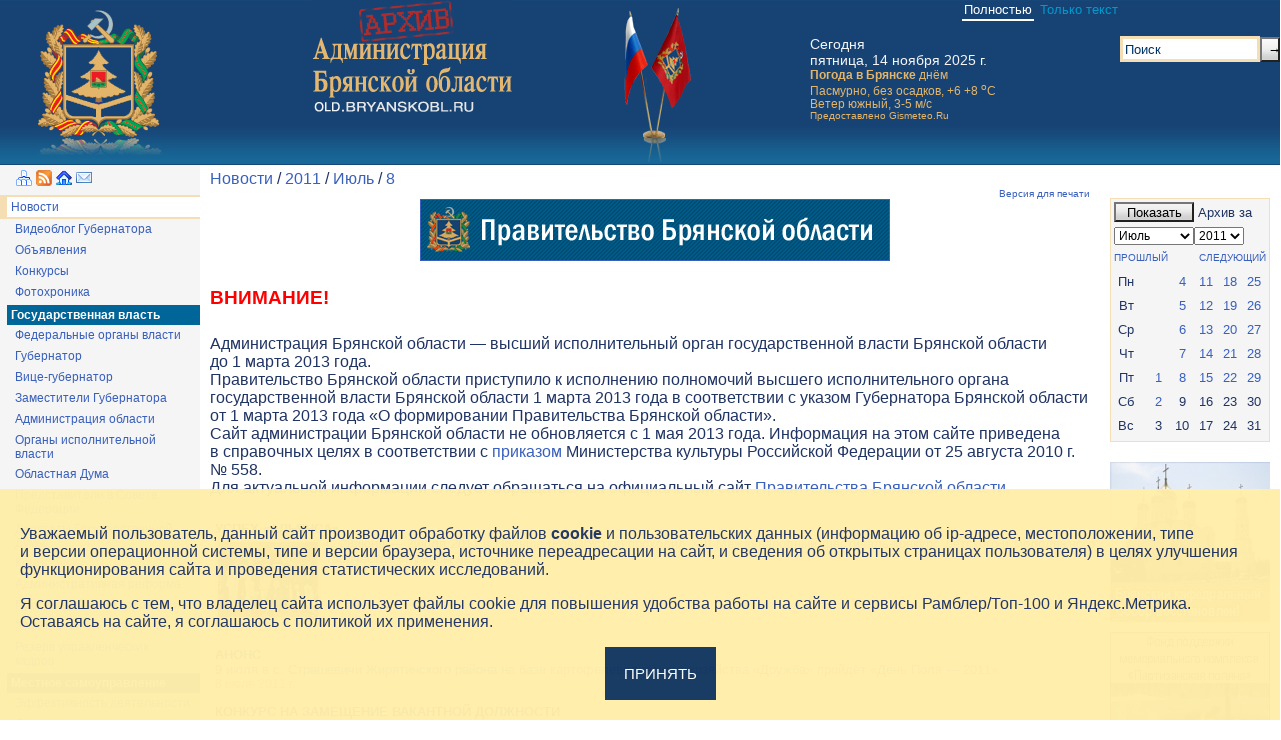

--- FILE ---
content_type: text/html
request_url: http://old.bryanskobl.ru/news/2011/07/08/
body_size: 8946
content:
<!DOCTYPE HTML PUBLIC "-//W3C//DTD HTML 4.01 Transitional//EN"
"http://www.w3.org/TR/html4/loose.dtd">
<html>
<head>
<title>Архив сайта Администрации Брянской области 2002-2013 / Новости / 2011 / Июль / 8</title>
<meta http-equiv="Content-Type" content="text/html; charset=windows-1251"/>
<META NAME="Keywords" CONTENT="Администрация Брянской области Брянск Власть Региональная Законодательство Губернатор Экономика Инвестиции Правительство Брянской области"/>
<link rel="stylesheet" href="/_css/main.css" type="text/css"/>
<link rel="alternate" type="application/rss+xml" href="/tools/rss.php" />
<LINK REL="SHORTCUT ICON" HREF="/favicon.ico"/>
<BASE href="http://old.bryanskobl.ru/news/index.php"/>
</head>

<body bottommargin="0" leftmargin="0" marginheight="0" marginwidth="0" rightmargin="0" bottommargin="0" topmargin="0">
<!-- No index start 1 -->
<table width="100%" height="165"  border="0" cellpadding="0" cellspacing="0" background="/img/backgr.gif">
<tr><td height="137" width="200" align="center"><table  border="0" cellpadding="0" cellspacing="0" ><tr><td><a name="top"><img src="/img/gerb.gif" width="122" height="137"></a></td></tr>
<tr><td><img src="/img/mir_gerb.gif" width="125" height="27"></td></tr>
</td></tr>
</table>
<td width="100%">
<table width="100%"  height="100%" border="0" cellpadding="0" cellspacing="0" >
<tr><td width="50%" valign="top" align="center"><a href="/"><img src="/img/logo21.gif" width="200" height="115"  hspace="15" border="0"></a></td>
<td  align="center">
<table  width="70" border="0" cellpadding="0" cellspacing="0" ><tr><td><img src="/img/ru_flag.gif" width="27" height="137"><img src="/img/obl_flag.gif" width="41" height="137"></td></tr>
<tr><td><img src="/img/mir_ru.gif" width="28" height="24"><img src="/img/mir_obl.gif" width="42" height="24">
</td></tr>
</table>
</td>
<td width="50%" valign="top" align="left" nowrap>
<div align="right">
<span class="toplangcur" >Полностью</span> <span class="toplang" ><noindex><a href="/txt/news/2011/07/08/"rel="nofollow">Только текст</a></noindex></span> </div>
<div align="center">
<div class="bannerinfo"><span class="date">Сегодня<br>пятница, 14 ноября 2025 г.</span><br><strong><a href="http://www.gismeteo.ru/towns/26898.htm" class="weatherlink">Погода в Брянске</a></strong><span class="weather">&nbsp;днём</span><div class="weather">Пасмурно,&nbsp;без осадков,&nbsp;+6&nbsp;+8&nbsp;<sup>o</sup>C<br>Ветер южный,&nbsp;3-5&nbsp;м/с</div><a class="gismeteo" href="http://www.gismeteo.ru/">Предоставлено Gismeteo.Ru</a></div></div>

</td></tr>
</table>

</td><td align="right" width="160" valign="top" nowrap>
<br><br>
<form name="search" action="/search/" method="get"><nobr><input type="textbox" name="query" style="width:130px;" value="Поиск" class="search" onfocus="javascript:if(document.search.query.value=='Поиск')document.search.query.value='';"><button type="submit" class="button" value="Искать" caption="Искать" title="Искать">&rarr;</button></nobr></form>
<script type="text/javascript" language="javascript">
document.search.query.value='Поиск';
</script>
</td></tr>

<tr><td height="1" width="200"><div style="height:1px; width: 200px;"><img src="/img/1.gif" height=1 width=200 alt=""></div></td>
<td width="100%"><div style="height:1px; width: 2px;"><img src="/img/1.gif" height=1 width=2 alt=""></div></td>
<td width="160"><div style="height:1px; width: 160px;"><img src="/img/1.gif" height=1 width=160 alt=""></div></td></tr>

</table>

<table  cellpadding="0" cellspacing="0" width="100%" height="100%" border="0">
<tr>
	<td valign="top" style="background-color:#white;">
	<div style="background-color:#f5f5f5;margin-bottom:20px;">
	<div style="padding:5px 7px 5px 16px">
	<a href="/service/map.php" title="Карта сайта"><img src="/img/sitemap.gif" width="16" height="16" border="0"></a>
	<a href="/service/rss.php" title="RSS-канал"> <img src="/img/rss.gif" width="16" height="16" border="0"></a>
	<a href="/" title="Главная страница"> <img src="/img/startpage.gif" width="16" height="16" border="0"></a>
	<a href="/contacts/" title="Электронная почта"> <img src="/img/email.gif" width="16" height="16" border="0"></a>
	</div>
	<table width="200" border="0" cellpading="0" cellspacing="0"><tr><td width="2%" height="15" style="background-color: #F5DEB3;" class="menu">&nbsp;</td><td width="96%"  class="menusel" style="padding-left:4px;" ><a name="selmenu" href="/news/">Новости</a></td><td width="2%" class="menusel">&nbsp;</td></tr><tr><td width="2%" height="15" class="menu">&nbsp;</td><td width="96%" class="menu"  style="padding-left:8px;" ><a href="/news/videoblog/">Видеоблог Губернатора</a> <td width="2%"  style="border-top-width:2px;" class="menu">&nbsp;</td></tr><tr><td width="2%" height="15" class="menu">&nbsp;</td><td width="96%" class="menu"  style="padding-left:8px;" ><a href="/news/announcement/">Объявления</a> <td width="2%"  style="border-top-width:2px;" class="menu">&nbsp;</td></tr><tr><td width="2%" height="15" class="menu">&nbsp;</td><td width="96%" class="menu"  style="padding-left:8px;" ><a href="/news/competition/">Конкурсы</a> <td width="2%"  style="border-top-width:2px;" class="menu">&nbsp;</td></tr><tr><td width="2%" height="15" class="menu">&nbsp;</td><td width="96%" class="menu"  style="padding-left:8px;" ><a href="/news/photo/">Фотохроника</a> <td width="2%"  style="border-top-width:2px;" class="menu">&nbsp;</td></tr><tr><td width="2%" height="15" style="border-top-width:1px;" class="menu">&nbsp;</td><td width="96%" class="menul1"  style="padding-left:4px;" ><a style="color:white;" href="/authority/">Государственная власть</a> <td width="2%"  style="border-top-width:2px;" class="menul1">&nbsp;</td></tr><tr><td width="2%" height="15" class="menu">&nbsp;</td><td width="96%" class="menu"  style="padding-left:8px;" ><a href="/authority/federal/">Федеральные органы власти</a> <td width="2%"  style="border-top-width:2px;" class="menu">&nbsp;</td></tr><tr><td width="2%" height="15" class="menu">&nbsp;</td><td width="96%" class="menu"  style="padding-left:8px;" ><a href="/authority/governor/">Губернатор</a> <td width="2%"  style="border-top-width:2px;" class="menu">&nbsp;</td></tr><tr><td width="2%" height="15" class="menu">&nbsp;</td><td width="96%" class="menu"  style="padding-left:8px;" ><a href="/authority/vicegovernor/">Вице-губернатор</a> <td width="2%"  style="border-top-width:2px;" class="menu">&nbsp;</td></tr><tr><td width="2%" height="15" class="menu">&nbsp;</td><td width="96%" class="menu"  style="padding-left:8px;" ><a href="/authority/vice/">Заместители Губернатора</a> <td width="2%"  style="border-top-width:2px;" class="menu">&nbsp;</td></tr><tr><td width="2%" height="15" class="menu">&nbsp;</td><td width="96%" class="menu"  style="padding-left:8px;" ><a href="/authority/administration/">Администрация области</a> <td width="2%"  style="border-top-width:2px;" class="menu">&nbsp;</td></tr><tr><td width="2%" height="15" class="menu">&nbsp;</td><td width="96%" class="menu"  style="padding-left:8px;" ><a href="/authority/departments/">Органы исполнительной власти</a> <td width="2%"  style="border-top-width:2px;" class="menu">&nbsp;</td></tr><tr><td width="2%" height="15" class="menu">&nbsp;</td><td width="96%" class="menu"  style="padding-left:8px;" ><a href="/authority/duma/">Областная Дума</a> <td width="2%"  style="border-top-width:2px;" class="menu">&nbsp;</td></tr><tr><td width="2%" height="15" class="menu">&nbsp;</td><td width="96%" class="menu"  style="padding-left:8px;" ><a href="/authority/representative/">Представители в Совете Федерации</a> <td width="2%"  style="border-top-width:2px;" class="menu">&nbsp;</td></tr><tr><td width="2%" height="15" class="menu">&nbsp;</td><td width="96%" class="menu"  style="padding-left:8px;" ><a href="/authority/deputy/">Депутаты Государственной Думы</a> <td width="2%"  style="border-top-width:2px;" class="menu">&nbsp;</td></tr><tr><td width="2%" height="15" class="menu">&nbsp;</td><td width="96%" class="menu"  style="padding-left:8px;" ><a href="/authority/comission/">Комиссии</a> <td width="2%"  style="border-top-width:2px;" class="menu">&nbsp;</td></tr><tr><td width="2%" height="15" class="menu">&nbsp;</td><td width="96%" class="menu"  style="padding-left:8px;" ><a href="/authority/admreform/">Административная реформа</a> <td width="2%"  style="border-top-width:2px;" class="menu">&nbsp;</td></tr><tr><td width="2%" height="15" class="menu">&nbsp;</td><td width="96%" class="menu"  style="padding-left:8px;" ><a href="/authority/incorruptibility/">Противодействие коррупции</a> <td width="2%"  style="border-top-width:2px;" class="menu">&nbsp;</td></tr><tr><td width="2%" height="15" class="menu">&nbsp;</td><td width="96%" class="menu"  style="padding-left:8px;" ><a href="/authority/bulletin/">&quot;Официальная Брянщина&quot;</a> <td width="2%"  style="border-top-width:2px;" class="menu">&nbsp;</td></tr><tr><td width="2%" height="15" class="menu">&nbsp;</td><td width="96%" class="menu"  style="padding-left:8px;" ><a href="/authority/registry/">Резерв управленческих кадров</a> <td width="2%"  style="border-top-width:2px;" class="menu">&nbsp;</td></tr><tr><td width="2%" height="15" style="border-top-width:1px;" class="menu">&nbsp;</td><td width="96%" class="menul1"  style="padding-left:4px;" ><a style="color:white;" href="/localgov/">Местное самоуправление</a> <td width="2%"  style="border-top-width:2px;" class="menul1">&nbsp;</td></tr><tr><td width="2%" height="15" class="menu">&nbsp;</td><td width="96%" class="menu"  style="padding-left:8px;" ><a href="/localgov/indicators/">Эффективность деятельности</a> <td width="2%"  style="border-top-width:2px;" class="menu">&nbsp;</td></tr><tr><td width="2%" height="15" class="menu">&nbsp;</td><td width="96%" class="menu"  style="padding-left:8px;" ><a href="/localgov/councilmo/">Совет муниципальных образований</a> <td width="2%"  style="border-top-width:2px;" class="menu">&nbsp;</td></tr><tr><td width="2%" height="15" style="border-top-width:1px;" class="menu">&nbsp;</td><td width="96%" class="menul1"  style="padding-left:4px;" ><a style="color:white;" href="/priority/">Наши приоритеты</a> <td width="2%"  style="border-top-width:2px;" class="menul1">&nbsp;</td></tr><tr><td width="2%" height="15" class="menu">&nbsp;</td><td width="96%" class="menu"  style="padding-left:8px;" ><a href="/priority/health/">Здравоохранение</a> <td width="2%"  style="border-top-width:2px;" class="menu">&nbsp;</td></tr><tr><td width="2%" height="15" class="menu">&nbsp;</td><td width="96%" class="menu"  style="padding-left:8px;" ><a href="/priority/education/">Образование</a> <td width="2%"  style="border-top-width:2px;" class="menu">&nbsp;</td></tr><tr><td width="2%" height="15" class="menu">&nbsp;</td><td width="96%" class="menu"  style="padding-left:8px;" ><a href="/priority/building/">Доступное жилье</a> <td width="2%"  style="border-top-width:2px;" class="menu">&nbsp;</td></tr><tr><td width="2%" height="15" class="menu">&nbsp;</td><td width="96%" class="menu"  style="padding-left:8px;" ><a href="/priority/agriculture/">Сельское хозяйство</a> <td width="2%"  style="border-top-width:2px;" class="menu">&nbsp;</td></tr><tr><td width="2%" height="15" class="menu">&nbsp;</td><td width="96%" class="menu"  style="padding-left:8px;" ><a href="/priority/gasification/">Газификация</a> <td width="2%"  style="border-top-width:2px;" class="menu">&nbsp;</td></tr><tr><td width="2%" height="15" style="border-top-width:1px;" class="menu">&nbsp;</td><td width="96%" class="menul1"  style="padding-left:4px;" ><a style="color:white;" href="/economy/">Экономика</a> <td width="2%"  style="border-top-width:2px;" class="menul1">&nbsp;</td></tr><tr><td width="2%" height="15" class="menu">&nbsp;</td><td width="96%" class="menu"  style="padding-left:8px;" ><a href="/economy/forecast/">Прогноз социально- экономического развития</a> <td width="2%"  style="border-top-width:2px;" class="menu">&nbsp;</td></tr><tr><td width="2%" height="15" class="menu">&nbsp;</td><td width="96%" class="menu"  style="padding-left:8px;" ><a href="/economy/strategy/">Стратегия социально- экономического развития</a> <td width="2%"  style="border-top-width:2px;" class="menu">&nbsp;</td></tr><tr><td width="2%" height="15" class="menu">&nbsp;</td><td width="96%" class="menu"  style="padding-left:8px;" ><a href="/economy/budget/">Областной бюджет</a> <td width="2%"  style="border-top-width:2px;" class="menu">&nbsp;</td></tr><tr><td width="2%" height="15" class="menu">&nbsp;</td><td width="96%" class="menu"  style="padding-left:8px;" ><a href="/economy/targetgrant/">Целевые программы</a> <td width="2%"  style="border-top-width:2px;" class="menu">&nbsp;</td></tr><tr><td width="2%" height="15" class="menu">&nbsp;</td><td width="96%" class="menu"  style="padding-left:8px;" ><a href="/economy/investment/">Инвестиции</a> <td width="2%"  style="border-top-width:2px;" class="menu">&nbsp;</td></tr><tr><td width="2%" height="15" class="menu">&nbsp;</td><td width="96%" class="menu"  style="padding-left:8px;" ><a href="/economy/foreign/">Внешнеэкономическая деятельность</a> <td width="2%"  style="border-top-width:2px;" class="menu">&nbsp;</td></tr><tr><td width="2%" height="15" class="menu">&nbsp;</td><td width="96%" class="menu"  style="padding-left:8px;" ><a href="/economy/smallbiz/">Малый бизнес</a> <td width="2%"  style="border-top-width:2px;" class="menu">&nbsp;</td></tr><tr><td width="2%" height="15" class="menu">&nbsp;</td><td width="96%" class="menu"  style="padding-left:8px;" ><a href="/economy/assets/">Областная собственность</a> <td width="2%"  style="border-top-width:2px;" class="menu">&nbsp;</td></tr><tr><td width="2%" height="15" class="menu">&nbsp;</td><td width="96%" class="menu"  style="padding-left:8px;" ><a href="/economy/total/">Итоги социально &ndash; экономического развития</a> <td width="2%"  style="border-top-width:2px;" class="menu">&nbsp;</td></tr><tr><td width="2%" height="15" class="menu">&nbsp;</td><td width="96%" class="menu"  style="padding-left:8px;" ><a href="/economy/road/">Дорожный фонд</a> <td width="2%"  style="border-top-width:2px;" class="menu">&nbsp;</td></tr><tr><td width="2%" height="15" class="menu">&nbsp;</td><td width="96%" class="menu"  style="padding-left:8px;" ><a href="/economy/marketregister/">Реестр розничных рынков</a> <td width="2%"  style="border-top-width:2px;" class="menu">&nbsp;</td></tr><tr><td width="2%" height="15" style="border-top-width:1px;" class="menu">&nbsp;</td><td width="96%" class="menul1"  style="padding-left:4px;" ><a style="color:white;" href="/region/">Брянская область</a> <td width="2%"  style="border-top-width:2px;" class="menul1">&nbsp;</td></tr><tr><td width="2%" height="15" class="menu">&nbsp;</td><td width="96%" class="menu"  style="padding-left:8px;" ><a href="/region/charter/">Устав</a> <td width="2%"  style="border-top-width:2px;" class="menu">&nbsp;</td></tr><tr><td width="2%" height="15" class="menu">&nbsp;</td><td width="96%" class="menu"  style="padding-left:8px;" ><a href="/region/symbols/">Символика</a> <td width="2%"  style="border-top-width:2px;" class="menu">&nbsp;</td></tr><tr><td width="2%" height="15" class="menu">&nbsp;</td><td width="96%" class="menu"  style="padding-left:8px;" ><a href="/region/law/">Законодательство</a> <td width="2%"  style="border-top-width:2px;" class="menu">&nbsp;</td></tr><tr><td width="2%" height="15" class="menu">&nbsp;</td><td width="96%" class="menu"  style="padding-left:8px;" ><a href="/region/demography/">Демография</a> <td width="2%"  style="border-top-width:2px;" class="menu">&nbsp;</td></tr><tr><td width="2%" height="15" class="menu">&nbsp;</td><td width="96%" class="menu"  style="padding-left:8px;" ><a href="/region/science/">Наука</a> <td width="2%"  style="border-top-width:2px;" class="menu">&nbsp;</td></tr><tr><td width="2%" height="15" class="menu">&nbsp;</td><td width="96%" class="menu"  style="padding-left:8px;" ><a href="/region/innovations/">Инновации</a> <td width="2%"  style="border-top-width:2px;" class="menu">&nbsp;</td></tr><tr><td width="2%" height="15" class="menu">&nbsp;</td><td width="96%" class="menu"  style="padding-left:8px;" ><a href="/region/informatization/">Информатизация</a> <td width="2%"  style="border-top-width:2px;" class="menu">&nbsp;</td></tr><tr><td width="2%" height="15" class="menu">&nbsp;</td><td width="96%" class="menu"  style="padding-left:8px;" ><a href="/region/statistics/">Статистика</a> <td width="2%"  style="border-top-width:2px;" class="menu">&nbsp;</td></tr><tr><td width="2%" height="15" class="menu">&nbsp;</td><td width="96%" class="menu"  style="padding-left:8px;" ><a href="/region/geography/">География</a> <td width="2%"  style="border-top-width:2px;" class="menu">&nbsp;</td></tr><tr><td width="2%" height="15" class="menu">&nbsp;</td><td width="96%" class="menu"  style="padding-left:8px;" ><a href="/region/borderzone/">Пограничная зона</a> <td width="2%"  style="border-top-width:2px;" class="menu">&nbsp;</td></tr><tr><td width="2%" height="15" class="menu">&nbsp;</td><td width="96%" class="menu"  style="padding-left:8px;" ><a href="/region/townplanning/">Градостроительная деятельность</a> <td width="2%"  style="border-top-width:2px;" class="menu">&nbsp;</td></tr><tr><td width="2%" height="15" class="menu">&nbsp;</td><td width="96%" class="menu"  style="padding-left:8px;" ><a href="/region/natureenv/">Природопользование и&nbsp;охрана окружающей среды</a> <td width="2%"  style="border-top-width:2px;" class="menu">&nbsp;</td></tr><tr><td width="2%" height="15" class="menu">&nbsp;</td><td width="96%" class="menu"  style="padding-left:8px;" ><a href="/region/history/">История</a> <td width="2%"  style="border-top-width:2px;" class="menu">&nbsp;</td></tr><tr><td width="2%" height="15" class="menu">&nbsp;</td><td width="96%" class="menu"  style="padding-left:8px;" ><a href="/region/cossacks/">Казачество</a> <td width="2%"  style="border-top-width:2px;" class="menu">&nbsp;</td></tr><tr><td width="2%" height="15" class="menu">&nbsp;</td><td width="96%" class="menu"  style="padding-left:8px;" ><a href="/region/culture/">Культура и искусство</a> <td width="2%"  style="border-top-width:2px;" class="menu">&nbsp;</td></tr><tr><td width="2%" height="15" class="menu">&nbsp;</td><td width="96%" class="menu"  style="padding-left:8px;" ><a href="/region/parks/">Парки и пейзажи</a> <td width="2%"  style="border-top-width:2px;" class="menu">&nbsp;</td></tr><tr><td width="2%" height="15" style="border-top-width:1px;" class="menu">&nbsp;</td><td width="96%" class="menul1"  style="padding-left:4px;" ><a style="color:white;" href="/internet/">Интернет-ресурсы</a> <td width="2%"  style="border-top-width:2px;" class="menul1">&nbsp;</td></tr><tr><td width="2%" height="15" class="menu">&nbsp;</td><td width="96%" class="menu"  style="padding-left:8px;" ><a href="/internet/regions/">Субъекты РФ</a> <td width="2%"  style="border-top-width:2px;" class="menu">&nbsp;</td></tr><tr><td width="2%" height="15" class="menu">&nbsp;</td><td width="96%" class="menu"  style="padding-left:8px;" ><a href="/internet/rosgranitsa/">Брянский филиал ФГУ &laquo;Росгранстрой&raquo;</a> <td width="2%"  style="border-top-width:2px;" class="menu">&nbsp;</td></tr><tr><td width="2%" height="15" class="menu">&nbsp;</td><td width="96%" class="menu"  style="padding-left:8px;" ><a href="/internet/projects/">Специальные проекты</a> <td width="2%"  style="border-top-width:2px;" class="menu">&nbsp;</td></tr><tr><td width="2%" height="15" class="menu">&nbsp;</td><td width="96%" class="menu"  style="padding-left:8px;" ><a href="/internet/search/">Поиск</a> <td width="2%"  style="border-top-width:2px;" class="menu">&nbsp;</td></tr><tr><td width="2%" height="15" class="menu">&nbsp;</td><td width="96%" class="menu"  style="padding-left:8px;" ><a href="/internet/soft/">Программное обеспечение</a> <td width="2%"  style="border-top-width:2px;" class="menu">&nbsp;</td></tr></table>	<!--
<div style="width:200px;height:97px;overflow:hidden;padding-top:10px;"><div style="margin-left:-22px;"><a href="http://gosuslugi.ru/" target="_blank" title="Баннер Единого портала государственных и муниципальных услуг (функций)" style=""><img src="http://gosuslugi.ru/common/img/banners/banner_pgu_245x97.gif" alt="Баннер Единого портала государственных и муниципальных услуг (функций)" width="245" height="97" border="0"></a></div></div>
<div style="width:200px;height:59px;padding-top:10px;"><div style="margin-left:35px; position: absolute; width:130px">
<a href="http://pravo.gov.ru"><img src="http://pravo.gov.ru/export/sites/default/galleries/gspi_banners/3.png" border="0" alt="Официальный интернет-портал правовой информации"></a>
</a></div></div>
-->
	</div>

	</td>
	<td width="100%" valign="top">
	<div style="border-top-width:0px; border-bottom-width:0px; background-color:white; padding-left:10px;padding-top:5px;padding-bottom:10px">
	    <table width="98%"  border="0" cellpadding="0" cellspacing="0">
	     <tr>
	    <td width="100%" valign="top" >
	    <a href="/news/">Новости</a> / <a href="/news/2011/">2011</a> / <a href="/news/2011/07/">Июль</a> / <a href="/news/2011/07/08/">8</a>&nbsp;
	    </td>
    
	    </tr>
	    </table>
		<table width="100%" cellpadding="0" cellspacing="0" height="100%" border="0">
		<tr>
		<td width="100%" valign="top">
						<div align="right" class="printfriendly"><noindex><a href="/print/news/2011/07/08/" rel="nofollow">Версия для печати</a></noindex></div>		<!-- No index end 1 -->
		<div style="padding-bottom:16px;" align="center"><a href="http://www.bryanskobl.ru"><img src="/bnr/government.png" border="1" width="468" height="60"></a></div>
<h1><span style="color:red">Внимание!</span></h1>
<p> Администрация Брянской области&nbsp;&mdash; высший исполнительный орган государственной власти Брянской области до&nbsp;1&nbsp;марта 2013 года.<br/>
Правительство Брянской области приступило к&nbsp;исполнению полномочий высшего исполнительного органа государственной власти Брянской области 1&nbsp;марта 2013 года в&nbsp;соответствии с&nbsp;указом Губернатора Брянской области от&nbsp;1&nbsp;марта 2013 года &laquo;О&nbsp;формировании Правительства Брянской области&raquo;.<br/>
Cайт администрации Брянской области не&nbsp;обновляется с&nbsp;1&nbsp;мая 2013 года. Информация на&nbsp;этом сайте приведена в&nbsp;справочных целях в&nbsp;соответствии с&nbsp;<a href="http://pravo.gov.ru/proxy/ips/?docbody=&link_id=0&nd=102141647">приказом</a> Министерства культуры Российской Федерации от&nbsp;25 августа 2010&nbsp;г. &#8470;&nbsp;558.<br/> 
Для актуальной информации следует обращаться на&nbsp;официальный сайт <a href="http://www.bryanskobl.ru">Правительства Брянской области.</a>
</p>

		<div class="body">
		<!-- No index start 3 --><table cellpadding="0" cellspacing="0" width="100%" border="0"><tr><td><div class="newsheader"><a   href="/news/2011/07/08/15061/">Успех «Альянса» </a></div><a   href="/news/2011/07/08/15061/"><img class="newspic" vspace="0" hspace="0" src="/news/img/t02377p004l.jpg" width="100" height="75" align="left" caption=""></a><div class="newsinfo"><a   href="/news/2011/07/08/15061/">С&nbsp;28июня&nbsp;&mdash; 2июля 2011 в&nbsp;Польше (Ровы/Устка) проходил XIII Международный <nobr>фестиваль-конкурс</nobr> детского и&nbsp;молодежного творчества &laquo;Кумиры лета&nbsp;&mdash; 2011&raquo;.</a></div><div style="padding-bottom:5px;"class="newsdate">8&nbsp;июля&nbsp;2011&nbsp;г.</div></td></tr><tr><td><div class="newsheader"><a   href="/news/2011/07/08/15060/">Анонс</a></div><div class="newsinfo"><a   href="/news/2011/07/08/15060/">9 июля в&nbsp;с. Страшевичи Жирятинского района на&nbsp;базе картофелеводческого хозяйства &laquo;Дружба&raquo; пройдёт &laquo;День Поля&nbsp;&mdash; 2011&raquo;.</a></div><div style="padding-bottom:5px;"class="newsdate">8&nbsp;июля&nbsp;2011&nbsp;г.</div></td></tr><tr><td><div class="newsheader"><a   href="/news/2011/07/08/15059/">Конкурс на&nbsp;замещение вакантной  должности</a></div><div class="newsinfo"><a   href="/news/2011/07/08/15059/">Администрация Брянской области объявляет о&nbsp;проведении конкурса на&nbsp;замещение вакантной  должности ведущего консультанта отдела по&nbsp;вопросам муниципальной службы управления по&nbsp;работе с&nbsp;муниципальными образованиями.</a></div><div style="padding-bottom:5px;"class="newsdate">8&nbsp;июля&nbsp;2011&nbsp;г.</div></td></tr><tr><td><div class="newsheader"><a   href="/news/2011/07/08/15058/">Сверх программы модернизации</a></div><a   href="/news/2011/07/08/15058/"><img class="newspic" vspace="0" hspace="0" src="/news/img/t02376p001l.jpg" width="100" height="75" align="left" caption=""></a><div class="newsinfo"><a   href="/news/2011/07/08/15058/">7 июля Губернатор Брянской области Николай Денин посетил Брянскую городскую больницу №&nbsp;4.</a></div><div style="padding-bottom:5px;"class="newsdate">8&nbsp;июля&nbsp;2011&nbsp;г.</div></td></tr><tr><td><div class="newsheader"><a   href="/news/2011/07/08/15057/">Зарница России-2011</a></div><a   href="/news/2011/07/08/15057/"><img class="newspic" vspace="0" hspace="0" src="/news/img/t02375p006l.jpg" width="100" height="75" align="left" caption=""></a><div class="newsinfo"><a   href="/news/2011/07/08/15057/">В&nbsp;рамках проводимого на&nbsp;Брянщине Года ребенка <nobr>22&mdash;24 июня</nobr> под патронатом уполномоченного по&nbsp;правам ребенка в&nbsp;Брянской области Литвяковой Е.С. прошла межрегиональная детская <nobr>военно-спортивная</nobr> игра &laquo;Зарница <nobr>России-2011</nobr>&raquo;.</a></div><div style="padding-bottom:5px;"class="newsdate">8&nbsp;июля&nbsp;2011&nbsp;г.</div></td></tr></table><!-- No index end 3 -->		</div>
		<!-- No index start 2 -->
		</td>
		
<td width="16%"  align="left" valign="top"><div class="calendar"><table width="0" border="0" cellspacing="0" cellpadding="0"><form action="/news/forward.php" method="get"><tr><td align="left" nowrap="nowrap" colspan="2"><button style="height:20px;width:80px;" type="submit" value="Перейти" class="button">Показать</button> Архив за</td></tr><tr><td colspan="2"><div style="width:1px; height: 5px;"><img src="/img/1.gif" width=1 height=5 alt=""></div></td></tr><tr><td nowrap colspan="2"><select name="month" style="width:80px;"class="smallform"><option value="1" class="smallform" >Январь</option><option value="2" class="smallform" >Февраль</option><option value="3" class="smallform" >Март</option><option value="4" class="smallform" >Апрель</option><option value="5" class="smallform" >Май</option><option value="6" class="smallform" >Июнь</option><option value="7" class="smallform"selected >Июль</option><option value="8" class="smallform" >Август</option><option value="9" class="smallform" >Сентябрь</option><option value="10" class="smallform" >Октябрь</option><option value="11" class="smallform" >Ноябрь</option><option value="12" class="smallform" >Декабрь</option></select><select name="year" class="smallform"><option value="2002" class="smallForm" >2002</option><option value="2003" class="smallForm" >2003</option><option value="2004" class="smallForm" >2004</option><option value="2005" class="smallForm" >2005</option><option value="2006" class="smallForm" >2006</option><option value="2007" class="smallForm" >2007</option><option value="2008" class="smallForm" >2008</option><option value="2009" class="smallForm" >2009</option><option value="2010" class="smallForm" >2010</option><option value="2011" class="smallForm" selected>2011</option><option value="2012" class="smallForm" >2012</option><option value="2013" class="smallForm" >2013</option></select></td></tr><tr><td height="25" width="50%" nowrap="nowrap" align="left"><a href="/news/2011/06/"><span class="monthnavigation"
		>прошлый</span></a></td><td height="25" width="50%" align="right" nowrap="nowrap"><a href="/news/2011/08/"><span class="monthnavigation" >следующий</span></a></td></tr><tr><td align="left" colspan="2"><table width="0" border="0" cellspacing="0" cellpadding="2"><tr><td width="20" height="20" align="center" class="captionday">Пн</td><td width="2">&nbsp;</td><td width="20" height="20" align="center" nowrap="nowrap"  ></td><td width="20" height="20" align="center" nowrap="nowrap"  ><a href="/news/2011/07/04/">4</a></td><td width="20" height="20" align="center" nowrap="nowrap"  ><a href="/news/2011/07/11/">11</a></td><td width="20" height="20" align="center" nowrap="nowrap"  ><a href="/news/2011/07/18/">18</a></td><td width="20" height="20" align="center" nowrap="nowrap"  ><a href="/news/2011/07/25/">25</a></td></tr><tr><td width="20" height="20" align="center" class="captionday">Вт</td><td width="2">&nbsp;</td><td width="20" height="20" align="center" nowrap="nowrap"  ></td><td width="20" height="20" align="center" nowrap="nowrap"  ><a href="/news/2011/07/05/">5</a></td><td width="20" height="20" align="center" nowrap="nowrap"  ><a href="/news/2011/07/12/">12</a></td><td width="20" height="20" align="center" nowrap="nowrap"  ><a href="/news/2011/07/19/">19</a></td><td width="20" height="20" align="center" nowrap="nowrap"  ><a href="/news/2011/07/26/">26</a></td></tr><tr><td width="20" height="20" align="center" class="captionday">Ср</td><td width="2">&nbsp;</td><td width="20" height="20" align="center" nowrap="nowrap"  ></td><td width="20" height="20" align="center" nowrap="nowrap"  ><a href="/news/2011/07/06/">6</a></td><td width="20" height="20" align="center" nowrap="nowrap"  ><a href="/news/2011/07/13/">13</a></td><td width="20" height="20" align="center" nowrap="nowrap"  ><a href="/news/2011/07/20/">20</a></td><td width="20" height="20" align="center" nowrap="nowrap"  ><a href="/news/2011/07/27/">27</a></td></tr><tr><td width="20" height="20" align="center" class="captionday">Чт</td><td width="2">&nbsp;</td><td width="20" height="20" align="center" nowrap="nowrap"  ></td><td width="20" height="20" align="center" nowrap="nowrap"  ><a href="/news/2011/07/07/">7</a></td><td width="20" height="20" align="center" nowrap="nowrap"  ><a href="/news/2011/07/14/">14</a></td><td width="20" height="20" align="center" nowrap="nowrap"  ><a href="/news/2011/07/21/">21</a></td><td width="20" height="20" align="center" nowrap="nowrap"  ><a href="/news/2011/07/28/">28</a></td></tr><tr><td width="20" height="20" align="center" class="captionday">Пт</td><td width="2">&nbsp;</td><td width="20" height="20" align="center" nowrap="nowrap"  ><a href="/news/2011/07/01/">1</a></td><td width="20" height="20" align="center" nowrap="nowrap"  ><a href="/news/2011/07/08/">8</a></td><td width="20" height="20" align="center" nowrap="nowrap"  ><a href="/news/2011/07/15/">15</a></td><td width="20" height="20" align="center" nowrap="nowrap"  ><a href="/news/2011/07/22/">22</a></td><td width="20" height="20" align="center" nowrap="nowrap"  ><a href="/news/2011/07/29/">29</a></td></tr><tr><td width="20" height="20" align="center" class="captionday">Сб</td><td width="2">&nbsp;</td><td width="20" height="20" align="center" nowrap="nowrap"  ><a href="/news/2011/07/02/">2</a></td><td width="20" height="20" align="center" nowrap="nowrap"  >9</td><td width="20" height="20" align="center" nowrap="nowrap"  >16</td><td width="20" height="20" align="center" nowrap="nowrap"  >23</td><td width="20" height="20" align="center" nowrap="nowrap"  >30</td></tr><tr><td width="20" height="20" align="center" class="captionday">Вс</td><td width="2">&nbsp;</td><td width="20" height="20" align="center" nowrap="nowrap"  >3</td><td width="20" height="20" align="center" nowrap="nowrap"  >10</td><td width="20" height="20" align="center" nowrap="nowrap"  >17</td><td width="20" height="20" align="center" nowrap="nowrap"  >24</td><td width="20" height="20" align="center" nowrap="nowrap"  >31</td></tr></table></td></tr></form></table></div><div style="width:1px; height: 10px;"><img src="/img/1.gif" width=1 height=10 alt=""></div><div style="padding-left:10px;"><a href="/region/cathedral/"><image src="/bnr/cathedral_new.jpg" width="160" height="160" border="0" caption="" title=""></a></div><div style="width:1px; height: 10px;"><img src="/img/1.gif" width=1 height=10 alt=""></div><div style="padding-left:10px;"><a href="/region/partizanskaya/"><image src="/bnr/partizanskaya.gif" width="160" height="160" border="0" caption="" title=""></a></div><div style="width:1px; height: 10px;"><img src="/img/1.gif" width=1 height=10 alt=""></div><div style="padding-left:10px;"><a href="/region/chernobyl/contacts.php"><image src="/bnr/onko.gif" width="160" height="160" border="0" caption="" title=""></a></div><div style="width:1px; height: 10px;"><img src="/img/1.gif" width=1 height=10 alt=""></div><div style="padding-left:10px;padding-bottom:20px; padding-top:10px;padding-right:10px;"><table cellpadding=0 cellspacing=0 border=0 width="160"><tr><td class="blockheader" >Для граждан</td></tr><tr><td class="blockbody">
		<div><a href="/citizen/president/">Приёмная Президента России в Брянской области</a></div>
		<div style="padding-top:4px;"><a href="/citizen/reception/">Приёмная администрации Брянской области </a></div>
		<div style="padding-top:4px;"><a href="/authority/governor/webreception.php">Интернет-приемная Губернатора</a></div>
		<div style="padding-top:4px;"><a href="/citizen/hotline/">Горячая линия</a><br/><a href="/citizen/hotline/rescue.php">Аварийные службы</></div>
		<div style="padding-top:4px;">
		<a href="http://32.gosuslugi.ru">Государственные услуги</a><a></div>
		<div style="padding-top:4px;"><a href="/citizen/poll/">Онлайн-мониторинг общественного мнения</a></div><div style="padding-top:4px;" ><a href="http://www.opbryansk.ru">Общественная палата</a></div><div style="padding-top:4px;" ><a href="http://bryansk.izbirkom.ru">Избирательная комиссия<br>Брянской области</a></div><div style="padding-top:4px;"><a href="/citizen/chaes/">Пострадавшим от<br>аварии на ЧАЭС</a></div></td></tr></table></div><div style="padding-left:10px;padding-bottom:20px; padding-top:10px;padding-right:10px;"><table cellpadding=0 cellspacing=0 border=0 width="160"><tr><td class="blockheader" >Для СМИ</td></tr><tr><td class="blockbody"><div style="padding-top:4px;"><a href="/massmedia/tournament/">Журналистские конкурсы</a></div><div style="padding-top:4px;"><a href="/massmedia/presssecretary/">Пресс-секретарь Губернатора</a></div> <div style="padding-top:4px;"><a href="/massmedia/prdepartment/">Пресс-служба</a></div> <div style="padding-top:4px;"><a href="/authority/reaction/">Пресса и власть</a></div></td></tr></table></div><div style="padding-left:10px;padding-bottom:20px; padding-top:10px;padding-right:10px;"><table cellpadding=0 cellspacing=0 border=0 width="160"><tr><td class="blockheader" >Для бизнеса</td></tr><tr><td class="blockbody"><div style="padding-top:4px;"><a href="/biz/govcustom/">Государственные закупки</a></div> <div style="padding-top:4px;"><a href="/biz/timberauction/">Лесные аукционы</a></div><div style="padding-top:4px;"><a href="/biz/usingbowelsearth/">Недропользование</a></div><div style="padding-top:4px;"><a href="/economy/assets/leaseland.php">Аренда, продажа  областной собственности</a></div><div style="padding-top:4px;"><a href="/economy/econforum/">Брянский<br/>экономический<br/>форум</a></div> <div style="padding-top:4px;"><a href="/biz/retraining/">Президентская программа подготовки управленческих кадров</a></div></td></tr></table></div><div align="center" style="padding-bottom:20px;" ><a href="/authority/incorruptibility/reception/index.php"><img src="/bnr/corruption2.gif" border="0" width="160" height="160"></a></div>
<div align="center" style="padding-bottom:10px;">
	
	<a href="http://www.nak.fsb.ru" target="_blank"><img src="/bnr/nak.gif" width="120" height="60" border="0" alt="Национальный антитеррористический комитет" title="Национальный антитеррористический комитет" /></a>
	</div>
	<div align="center" style="padding-top:10px;padding-bottom:10px;">
	<a href="http://32.fskn.gov.ru" title="Официальный сайт УФСКН России по Брянской области" target="_blank"><img src="/bnr/ufskn-120x60.jpg" width="120" height="60" border="0" alt="Официальный сайт УФСКН России по Брянской области" title="Официальный сайт УФСКН России по Брянской области" /></a>
	</div>
<div align="center">
<!-- begin of Top100 logo -->
<a href="http://top100.rambler.ru/top100/"><img src="http://top100-images.rambler.ru/top100/banner-88x31-rambler-blue.gif" alt="Rambler's Top100" width="88" height="31" border="0" /></a>
<!-- end of Top100 logo -->
</div>
 </td>		</tr>
		</table>
		
	</div>
	</td>
</tr>
</table>
<table width="100%" style="background-color: #003366;" border="0" cellpadding="5" cellspacing="0" height="60">
<tr>
<td ><div style="width:1px; height: 25px;"><img src="/img/1.gif" width=1 height=25 alt=""></div></td>
<td  nowrap align="left" class="copyright">&copy;&nbsp;Администрация Брянской области 1995-2012<br> 241002,&nbsp;г.&nbsp;Брянск,&nbsp;просп.&nbsp;Ленина,&nbsp;33 <br>
Телефон:(4832) 66-26-11, Факс: (4832) 41-13-10 <br><a href="/contacts">Направить электронное письмо или сообщение ...</a></td>
<td width="100%" align="center" valign="top" class="copyright"><div align="left" style="width:60%">При использовании материалов  ссылка на сайт обязательна.
<br>Разработка и поддержка сайта: <a href="/authority/administration/infoanalyt/inetsector/">сектор по работе с Интернет-технологиями</a> <br/>Хостинг:  <a href="/authority/administration/purchasing/itdept/">отдел информационных систем</a></div></td>
<td nowrap align="right" class="copyright" valign="top">
<a href="/service/map.php">Карта сайта</a>&nbsp;&#149;
<br/><a href="/service/rss.php">Подписка на новости</a>&nbsp;&#149;
<br/><a href="/">На главную</a>&nbsp;&#149;<br/><a href=#top>В начало страницы</a>&nbsp;&#149;
</td>
<td ><div style="width:1px; height: 25px;"><img src="/img/1.gif" width=1 height=25 alt=""></div></td>
</tr>
</table>
<!-- No index end 2 -->
<div style="position:absolute; top: -3000px">
<!-- begin of Top100 code -->
<script id="top100Counter" type="text/javascript" src="http://counter.rambler.ru/top100.jcn?1548421"></script><noscript><img src="http://counter.rambler.ru/top100.cnt?1548421" alt="" width="1" height="1" border="0"></noscript>
<!-- end of Top100 code -->
<!-- Yandex.Metrika counter -->
<div style="display:none;"><script type="text/javascript">
(function(w, c) {
    (w[c] = w[c] || []).push(function() {
        try {
            w.yaCounter4103713 = new Ya.Metrika({id:4103713, enableAll: true, webvisor:true});
        }
        catch(e) { }
    });
})(window, "yandex_metrika_callbacks");
</script></div>
<script src="//mc.yandex.ru/metrika/watch.js" type="text/javascript" defer="defer"></script>
<noscript><div><img src="//mc.yandex.ru/watch/4103713" style="position:absolute; left:-9999px;" alt="" /></div></noscript>
<!-- /Yandex.Metrika counter -->
</div>
<script src="/_js/jquery-1.2.6.min.js"></script>

    <div class="cookie-banner js-cookie-banner" style="display:none">
        <div>
<p>Уважаемый пользователь, данный сайт производит обработку файлов <b>cookie</b> и&nbsp;пользовательских данных (информацию об&nbsp;<nobr>ip-адресе</nobr>, местоположении, типе и&nbsp;версии операционной системы, типе и&nbsp;версии браузера, источнике переадресации на&nbsp;сайт, и&nbsp;сведения об&nbsp;открытых страницах пользователя) в&nbsp;целях улучшения функционирования сайта и&nbsp;проведения статистических исследований.</p>
<p>Я&nbsp;соглашаюсь с&nbsp;тем, что владелец сайта использует файлы cookie для повышения удобства работы на&nbsp;сайте и&nbsp;сервисы Рамблер/Топ-100 и Яндекс.Метрика. Оставаясь на&nbsp;сайте, я&nbsp;соглашаюсь с&nbsp;политикой их&nbsp;применения.</p>
        </div>
        <div>
            <button class="js-cookie-dismiss">Принять</button>
        </div>
    </div>
    <style>
        .cookie-banner {
            background-color: #ffeeab;
            padding: 20px;
            width: 100%;
            min-height: 12%;
            z-index: 10000;
            position: fixed;
            bottom: 0px;
            left: 0px;
            opacity: 0.98;
        }

        .cookie-banner div:first-child {
            width: 96%;
            height: 100%;
            padding-right: 20px;
            display: block;
        }

        .cookie-banner div:last-child {
            text-align: center;
        }

        .js-cookie-dismiss {
            background: #143861;
            border: none;
            border-radius: 0 !important;
            color: #fff;
            cursor: pointer;
            font-size: 15px;
            line-height: 15px;
            -moz-transition: all 300ms ease;
            -ms-transition: all 300ms ease;
            o-transition: all 300ms ease;
            padding: 19px;
            text-transform: uppercase;
            transition: all 300ms ease;
            -webkit-appearance: none;
            -webkit-transition: all 300ms ease;
        }
        .cookie-banner p {
            /*line-height: 30px;
            font-size: 16px;*/
        }
    </style>

	<script type="text/javascript">
	
		$(function () {
			const cookieName = 'cookie_accept';
			const cookieValue = 1;
			//const buttonElement = document.querySelector('.js-cookie-dismiss');
			//const banner_block = document.querySelector(".js-cookie-banner");
			const buttonElement = $('.js-cookie-dismiss');
			const banner_block = $(".js-cookie-banner");
            var cookieValueFound = document.cookie.replace(/(?:(?:^|.*;\s*)cookie_accept\s*\=\s*([^;]*).*$)|^.*$/, "$1");
	        
            if (cookieValueFound!=cookieValue) {
				banner_block.show();
				//banner_block.style.display = 'block';
				buttonElement.click(dismiss);
				//buttonElement.addEventListener('click', dismiss);
            }else {
                banner_block.hide();
            }     
			function setCookie (name,value,expires,path,sameSite) { 
			   value = escape(value);
			   var theCookie = name + "=" + value + 
			   ((expires)    ? "; expires=" + expires.toGMTString() : "") + 
			   ((path)       ? "; path="    + path   : "") +  
			   ((sameSite)       ? "; samesite="    + sameSite   : "")  
			   document.cookie = theCookie;
			} 

			function dismiss() {
				const date = new Date();
				var expiryDate = new Date(date.getTime() + (365 * 24 * 60 * 60 * 1000)); // 1 year 
				
				setCookie(cookieName,cookieValue,expiryDate,"/","strict");
				banner_block.hide();
				//banner_block.style.display = 'none';
			}

		});
	</script>

</body>
</html>

--- FILE ---
content_type: text/css
request_url: http://old.bryanskobl.ru/_css/main.css
body_size: 3060
content:
.search{
	width : 100%;
	border: solid #F5DEB3;
	color : #003366;
	font-size : 10	px;
	height:18px;
}
a 					{COLOR: #3960BC;TEXT-DECORATION: none}
a:hover 				{COLOR: #001676; TEXT-DECORATION: underline }
a.visited 				{COLOR: #1A3A82;TEXT-DECORATION: none}
a.visited:hover 	{COLOR: #001676; TEXT-DECORATION: underline}

body{
	
	/*background-color:#003366;*/
	/*background-color : #F5F5F5;*/
	height:100%;
}
a.anchor,a.anchor:hover ,a.anchor:visited,a.anchor:visited:hover,BODY, TD, FONT {FONT-FAMILY: Arial, Helvetica, sans-serif; color: #203463;text-decoration:none;}

.option{
	font-size:12px;
	font-weight:bold;
	 padding:2px 2px 2px 2px;
	 color:white;
	 border-bottom : thick White;
}
span.toplang				{color: white; padding: 2px; font-size: smaller;}
span.toplangcur				{color:white; padding: 2px; font-size: smaller;  border-bottom: white solid 2px}



span.toplang a				{color: #0099CC;}
span.toplang a:hover				{color: #0099CC;}
span.toplang a.visited				{color: #0099CC;}
span.toplang a.visited:hover				{color: #006699;}

.menu,.menul1,.menusel{
padding-top:3px;
padding-bottom:3px;
padding-right:3px;
font-size:12px;
}
.menul1{
	background-color:#006699; font-weight:bold; border-top : 2px solid #F5F5F5;
}
.menusel{
	border: 2px solid #F5DEB3; border-left-width:0px; border-right-width:0px; background-color:white;
}

.button {
	background: url(/img/bg_button.gif) repeat-x bottom left;
	cursor: hand;
	width : 20px;
	height : 25px;
}

td.menu2	{background-color : #F5F5F5; padding-left:5px; border-bottom: 1px solid #cccccc;}
td.selmenu2	{padding-left:5px; border-top: 1px solid #647366; border-right: 1px solid #647366; border-left: 1px solid #647366;}
/*td h2{
	font-size : larger;
}*/

/*td.menu2 a{
	color : #647366; 
	background-color : #F5F5F5;
	text-decoration: none;
}
td.menu2 a:hover{text-decoration: underline}

td.selmenu2 a{
	color: #647366;
	background-color : transparent;
	text-decoration: none;
}

td.selmenu2 a:hover{text-decoration: underline}
*/
td.menu3	{padding-left:10px;background-color : #F5F5F5; padding-top:5px; padding-bottom:5px;}
td.selmenu3	{padding-left:10px; border-top: 2px solid #F5DEB3; border-right: 10px solid #F5DEB3; border-bottom: 2px solid #F5DEB3; padding-top:5px; padding-bottom:5px;}

.menu2{
  font-family: Arial, Helvetica, sans-serif; 
  font-size: 12px; 
  font-weight: bold;
}
.menu3{
  font-family: Arial, Helvetica, sans-serif; 
  font-size: 12px; 
 /* font-weight: bold;*/
}
.selmenu2{
	font-weight: bold;  
	background-color : white;
	font-family: Arial, Helvetica, sans-serif; 
   font-size: 12px; 
}
.selmenu3{
	/*font-weight: bold;  */
	background-color : white;
	font-family: Arial, Helvetica, sans-serif; 
   font-size: 12px; 
}

.copyright{
	color: white;
	font-size:11px;
	font-family: Arial, Helvetica, sans-serif;
}
.copyright a, .copyright a:hover{
	color: white;
}
.blockheader{
/*	background-color : #f5f5f5;*/
    background-color :#006699;
	/*color : #768976;*/
    color : white;
	padding : 5px 0 5px 5px;
	font-weight:bold; 
	font-size: smaller;
	border: solid 1px #F5DEB3;
	border-left-width:10px;
	border-bottom: solid 0px #dedede;
	font-family: Arial, Helvetica, sans-serif;
	border-top-width:0px;
	border-right-width:0px;
	border-bottom-width:1px;
}
.blockbody{
	/*background-color : #D9D9DB;*/
	background-color :#F5F5F5;
	border: 1px solid #F5DEB3;
	border-top-width:0px;
	padding: 10px;
	font-size: smaller;
}
/*Style for news */

.newsheader, .newsheader a{
font-weight:bold;
padding-top:8px;
color: #203463;
text-align:left;
text-transform : uppercase;
}

/*.newsinfo{


}
*/
.newsdescription{
	padding-top:15px;
	font-size : x-small;
	text-transform : uppercase;
	font-weight : bold;
	padding-bottom:15px;
}

.newsdate{
color: #999999;
 font-size : 12px;
 clear:both;
}
.newspic{
margin-top:3px;
margin-right:5px;

	border: 3px solid #F5DEB3;
	
}
.articlepic{
	/*border: 3px solid #F5DEB3;*/
	
}
.pictures{
	background-color : #F5F5F5;
	/*padding : 5px;*/
	border: 3px solid #F5DEB3;	
	margin-right:5px;
}
.blockpictures{
	background-color : #F5F5F5;
	border: 1px solid #F5DEB3;	
}
.pictureblock{
	background : transparent;
	border: 2px solid #F5DEB3;
	margin :5px;
}
.caption{
	text-align:left;
	font-size : smaller;
	padding : 5px;
}
.captionc{
	text-align:center;
	font-size : 11px;
	padding : 5px;
}

/*
.newsinfo> a , a	.newsinfo		{TEXT-DECORATION: none}
.newsinfo>  a:hover , a:hover  .newsinfo  				{TEXT-DECORATION: underline}
.newsinfo> a.visited , a.visited  .newsinfo		{COLOR: #1A3A82;TEXT-DECORATION: none}
 a.visited:hover 	.newsinfo		{TEXT-DECORATION: underline}*/
 h1{
	font-weight:bold; font-size:larger;  
	color: #003366; padding-top:10px;
	padding-bottom:10px;padding-left:0px;
	margin: 0 0 0 0 ;
	text-transform: uppercase;
	text-align:left;
}
h2{
	font-weight:bold; 
	font-size: 110%;
	color: #003366; padding-top:10px;
	padding-bottom:10px;padding-left:0px;
	margin: 0 0 0 0 ;
	text-transform:uppercase;	
	text-align:left;
	clear:both;
}

.thin{background-color:#006699}
.thin td {background-color:white}
.thin2 td{
	background-color:#EEEEEE;
}


.banner{
	background-position : center;
	background-repeat : no-repeat;
	
	background-color : White;
	background-image : url(/img/building.jpg);
}
.body{
	background-color:white;  
	 font-size:smaller; 
	 padding-left:5px;
	 padding-right:5px; 
	 padding-top:0px; 
	 padding-bottom:10px;
	 text-align: justify;
}
.printfriendly{
	font-size: x-small;
	padding-right : 10px;
}
.bannerinfo{
	background-color: transparent;
	margin-top : 18px;
	margin-left:20px;
	margin-right : 15px;
	margin-bottom: 20px;
	height:85px;
	width:200px;
	text-align : left;
	color : #E3B56A;	
	font-size: 14px;
}
a.weatherlink{
	color : #E3B56A;
	font-size : 14px;
}
a:hover.weatherlink{
	color : #E3B56A;
}
.bannerinfo a{
	font-size : smaller;
}
.weather{
	font-size : smaller;
}
.date{
	color : #F5F5F5;
}
a.gismeteo{
	font-size:10px;
	color : #E3B56A;
}
.official{
	font-size : 14px;
	padding-top : 8px;
	padding-left: 5px;
	color : #F5F5F5;
	text-align:left;
}

/*styles for calendar*/

.captionday{
	/*background-color : #F5DEB3; */
	/*background-color :#006699;
	color:white;*/
	padding:2px;
	margin:1px;
/*	font-weight : bold;*/
}
.currentday{
	border: 1px solid #F5DEB3;
	font-weight : bold;
	
}
.futureday{
	color : #CCCCCC;
}
.smallform{
	font-size : 12px;
}
.monthnavigation{
	font-size:10px;
	text-transform:uppercase;
}
.calendar{
	background-color:white;  
	 font-size:smaller; 
	background-color :#F5F5F5;
	border: 1px solid #F5DEB3;
	/*border-top-width:0px;*/
	padding: 3px;
	margin:10px;
	font-size: smaller;	
}
.titledepartment{
	/*text-transform : uppercase;*/
/*	color:#006699;*/
	font-weight : bold;
}
.leader{
	/*text-transform : uppercase;*/
	/*color:#006699;*/
	
	font-weight : bold;

}
.leadertitle{
	text-transform : uppercase;
/*	font-weight : bold;*/
	color:#006699;
	padding-bottom:10px;
}
.leadername{
	text-transform : uppercase;
	color:#006699;
	padding-bottom:10px;
	padding-top:5px;
}
.law{
	padding-bottom:10px;
}
.lawtype, .lawtype a{
	font-weight:bold;
	color: #203463;
	
}
.lawtitle{
	text-transform: uppercase;
}
.lawtitle1 {
		font-weight: bold;
		color: #003366;
}
.formsearch{
	/*background-color : #D9D9DB;*/
	background-color :#F5F5F5;
	border: 1px solid #F5DEB3;
	padding: 10px;
}

/*Investment Project*/

.nostrip{
padding-top:5px;
padding-bottom:5px;
/*	font-size : 14px;*/
	/*line-height : 160%;*/
/*	color: #4D5F52;*/
/*	margin-bottom:5 px;
	margin-top:5 px;*/

}
.strip{
	/*background-color: #D3E5D7;*/
	padding-top:5px;
	padding-bottom:5px;
/*	padding:10px;
/*	font-size : 14px;*/
/*	line-height : 160%;*/
/*	margin-bottom:5 px;
	margin-top:5 px;*/

}
.investtitle,.investtitle a{
	font-weight:bold;
/*	color: #203463;*/
	
}
div.formselect{			
				border-style:inset;
/*				background-color : #BAE0BD;*/
				/*margin-left:10px;*/
/*				margin-right:10px;*/
	           font-family: Arial, Helvetica, sans-serif; 
				border-style:window-inset;
/*				border: 1px solid #2E8B57;*/
				font-size:12px;
				width:95%;
				height:200px;
				overflow:scroll;
				overflow-x:hidden;
				overflow-y:scroll;
				overflow: -moz-scrollbars-vertical;
				text-align:left;
				background-color : #EEEEEE;
			/*	border: 1px solid #F5DEB3;		*/		
}
.currentpage{
	font-weight : bold;
	text-indent : 0px;
}
.striptd{
	background-color:#91B4E8;	
}
.graphlist{
	list-style-image : url(/img/marker.gif);
	list-style-position : inside;
}
li{
	padding-bottom:5px;
}
.errors{
	color:red;
	font-weight : bold;
	padding : 15px;
}
.star{
color:red;
}
.lawstatus{
color:red;
}
/*новые классы, используются в Антикризисные меры -> Кризис-проверка на прочность 15.06.2009*/
.title1 {
	padding-top: 15pt;
	padding-right: 0pt;
	padding-bottom: 0pt;
	padding-left: 20pt;
	font-weight: bold;
}
.fl {
	float: left;
	margin-right: 8pt;
}
.fr {
	float: right;
	margin-left: 8pt;
}
.fj {
	float:inherit;
	margin:8pt;
}
.citata {
	background-color: #EEE;
	padding: 10pt;
	height: auto;
	width: 40%;
}
.citata > div {
	font-style: italic;
	letter-spacing: 1pt;
}
.citata > div + div {
	letter-spacing: 0pt;
	font-style: normal;
	font-size: x-small;
	text-align: right;
	vertical-align: top;
}

.citataj {
	background-color: #EEE;
	padding: 10pt;
	height: auto;
	width: 95%;
}
.citataj > div {
	font-style: italic;
	letter-spacing: 1pt;
}
.citataj > div + div {
	letter-spacing: 0pt;
	font-style: normal;
	font-size: small;
	text-align: right;
	vertical-align: top;
}

.department-description{
	text-align:right; 
	padding-top:15px
}
